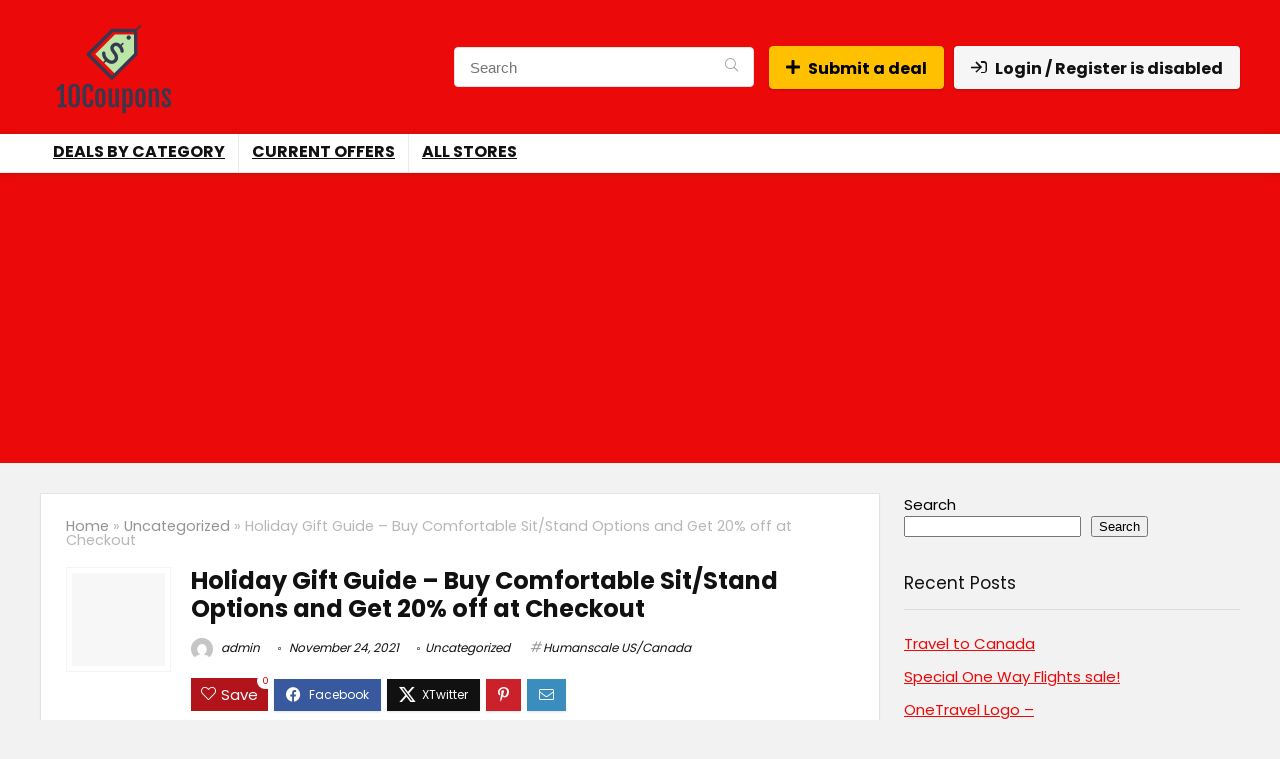

--- FILE ---
content_type: text/html; charset=utf-8
request_url: https://www.google.com/recaptcha/api2/aframe
body_size: 269
content:
<!DOCTYPE HTML><html><head><meta http-equiv="content-type" content="text/html; charset=UTF-8"></head><body><script nonce="QgjC0GBUvTYvlGpDxqqcVA">/** Anti-fraud and anti-abuse applications only. See google.com/recaptcha */ try{var clients={'sodar':'https://pagead2.googlesyndication.com/pagead/sodar?'};window.addEventListener("message",function(a){try{if(a.source===window.parent){var b=JSON.parse(a.data);var c=clients[b['id']];if(c){var d=document.createElement('img');d.src=c+b['params']+'&rc='+(localStorage.getItem("rc::a")?sessionStorage.getItem("rc::b"):"");window.document.body.appendChild(d);sessionStorage.setItem("rc::e",parseInt(sessionStorage.getItem("rc::e")||0)+1);localStorage.setItem("rc::h",'1768719974661');}}}catch(b){}});window.parent.postMessage("_grecaptcha_ready", "*");}catch(b){}</script></body></html>